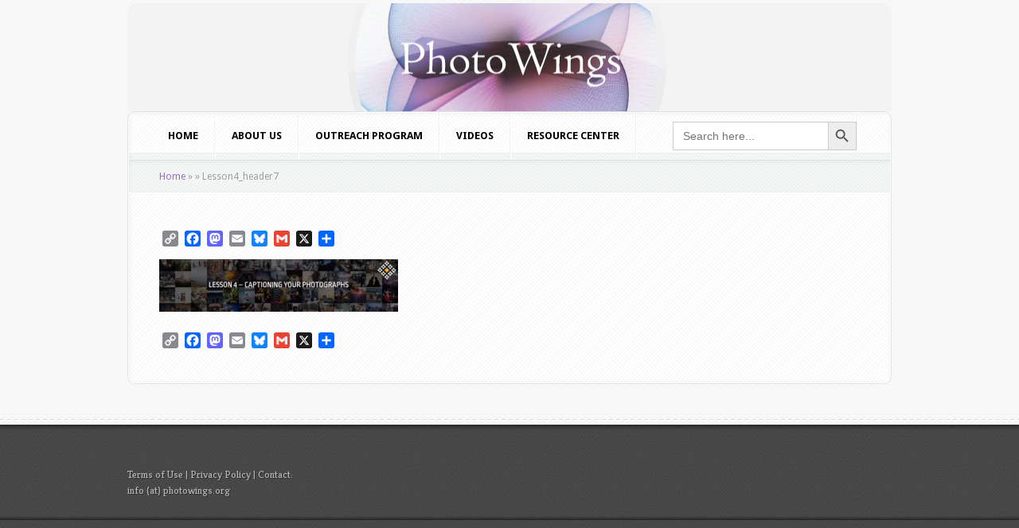

--- FILE ---
content_type: text/html; charset=UTF-8
request_url: https://photowings.org/everyday-projects-curriculum-lesson-4/lesson4_header7/
body_size: 13491
content:
<!DOCTYPE html PUBLIC "-//W3C//DTD XHTML 1.0 Transitional//EN" "http://www.w3.org/TR/xhtml1/DTD/xhtml1-transitional.dtd">
<!--[if IE 6]>
<html xmlns="http://www.w3.org/1999/xhtml" id="ie6" lang="en-US">
<![endif]-->
<!--[if IE 7]>
<html xmlns="http://www.w3.org/1999/xhtml" id="ie7" lang="en-US">
<![endif]-->
<!--[if IE 8]>
<html xmlns="http://www.w3.org/1999/xhtml" id="ie8" lang="en-US">
<![endif]-->
<!--[if !(IE 6) | !(IE 7) | !(IE 8)  ]><!-->
<html xmlns="http://www.w3.org/1999/xhtml" lang="en-US">
<!--<![endif]-->
<head profile="http://gmpg.org/xfn/11">
<meta http-equiv="Content-Type" content="text/html; charset=UTF-8" />

<link rel="stylesheet" href="https://photowings.org/wordpress/wordpress/wp-content/themes/Aggregate/style.css" type="text/css" media="screen" />
<link rel="stylesheet" href="https://photowings.org/wordpress/wordpress/wp-content/themes/Aggregate/css/colorpicker.css" type="text/css" media="screen" />

<link href='https://fonts.googleapis.com/css?family=Droid+Sans:regular,bold' rel='stylesheet' type='text/css' /><link href='https://fonts.googleapis.com/css?family=Kreon:light,regular' rel='stylesheet' type='text/css' /><meta http-equiv="X-UA-Compatible" content="IE=edge">
<link rel="pingback" href="https://photowings.org/wordpress/wordpress/xmlrpc.php" />

<!--[if lt IE 7]>
	<link rel="stylesheet" type="text/css" href="https://photowings.org/wordpress/wordpress/wp-content/themes/Aggregate/css/ie6style.css" />
	<script type="text/javascript" src="https://photowings.org/wordpress/wordpress/wp-content/themes/Aggregate/js/DD_belatedPNG_0.0.8a-min.js"></script>
	<script type="text/javascript">DD_belatedPNG.fix('img#logo, span.overlay, a.zoom-icon, a.more-icon, #menu, #menu-right, #menu-content, ul#top-menu ul, #menu-bar, .footer-widget ul li, span.post-overlay, #content-area, .avatar-overlay, .comment-arrow, .testimonials-item-bottom, #quote, #bottom-shadow, #quote .container');</script>
<![endif]-->
<!--[if IE 7]>
	<link rel="stylesheet" type="text/css" href="https://photowings.org/wordpress/wordpress/wp-content/themes/Aggregate/css/ie7style.css" />
<![endif]-->
<!--[if IE 8]>
	<link rel="stylesheet" type="text/css" href="https://photowings.org/wordpress/wordpress/wp-content/themes/Aggregate/css/ie8style.css" />
<![endif]-->

<script type="text/javascript">
	document.documentElement.className = 'js';
</script>

<script>var et_site_url='https://photowings.org/wordpress/wordpress';var et_post_id='7403';function et_core_page_resource_fallback(a,b){"undefined"===typeof b&&(b=a.sheet.cssRules&&0===a.sheet.cssRules.length);b&&(a.onerror=null,a.onload=null,a.href?a.href=et_site_url+"/?et_core_page_resource="+a.id+et_post_id:a.src&&(a.src=et_site_url+"/?et_core_page_resource="+a.id+et_post_id))}
</script><meta name='robots' content='index, follow, max-image-preview:large, max-snippet:-1, max-video-preview:-1' />

	<!-- This site is optimized with the Yoast SEO plugin v26.6 - https://yoast.com/wordpress/plugins/seo/ -->
	<title>Lesson4_header7 - PhotoWings</title>
	<link rel="canonical" href="https://photowings.org/everyday-projects-curriculum-lesson-4/lesson4_header7/" />
	<meta property="og:locale" content="en_US" />
	<meta property="og:type" content="article" />
	<meta property="og:title" content="Lesson4_header7 - PhotoWings" />
	<meta property="og:url" content="https://photowings.org/everyday-projects-curriculum-lesson-4/lesson4_header7/" />
	<meta property="og:site_name" content="PhotoWings" />
	<meta property="og:image" content="https://photowings.org/everyday-projects-curriculum-lesson-4/lesson4_header7" />
	<meta property="og:image:width" content="2500" />
	<meta property="og:image:height" content="547" />
	<meta property="og:image:type" content="image/jpeg" />
	<meta name="twitter:card" content="summary_large_image" />
	<script type="application/ld+json" class="yoast-schema-graph">{"@context":"https://schema.org","@graph":[{"@type":"WebPage","@id":"https://photowings.org/everyday-projects-curriculum-lesson-4/lesson4_header7/","url":"https://photowings.org/everyday-projects-curriculum-lesson-4/lesson4_header7/","name":"Lesson4_header7 - PhotoWings","isPartOf":{"@id":"https://photowings.org/#website"},"primaryImageOfPage":{"@id":"https://photowings.org/everyday-projects-curriculum-lesson-4/lesson4_header7/#primaryimage"},"image":{"@id":"https://photowings.org/everyday-projects-curriculum-lesson-4/lesson4_header7/#primaryimage"},"thumbnailUrl":"https://photowings.org/wordpress/wordpress/wp-content/uploads/2022/08/Lesson4_header7.jpg","datePublished":"2022-08-17T00:45:41+00:00","breadcrumb":{"@id":"https://photowings.org/everyday-projects-curriculum-lesson-4/lesson4_header7/#breadcrumb"},"inLanguage":"en-US","potentialAction":[{"@type":"ReadAction","target":["https://photowings.org/everyday-projects-curriculum-lesson-4/lesson4_header7/"]}]},{"@type":"ImageObject","inLanguage":"en-US","@id":"https://photowings.org/everyday-projects-curriculum-lesson-4/lesson4_header7/#primaryimage","url":"https://photowings.org/wordpress/wordpress/wp-content/uploads/2022/08/Lesson4_header7.jpg","contentUrl":"https://photowings.org/wordpress/wordpress/wp-content/uploads/2022/08/Lesson4_header7.jpg","width":2500,"height":547},{"@type":"BreadcrumbList","@id":"https://photowings.org/everyday-projects-curriculum-lesson-4/lesson4_header7/#breadcrumb","itemListElement":[{"@type":"ListItem","position":1,"name":"Home","item":"https://photowings.org/"},{"@type":"ListItem","position":2,"name":"Everyday Projects Curriculum Lesson 4","item":"https://photowings.org/everyday-projects-curriculum-lesson-4/"},{"@type":"ListItem","position":3,"name":"Lesson4_header7"}]},{"@type":"WebSite","@id":"https://photowings.org/#website","url":"https://photowings.org/","name":"PhotoWings","description":"Ideas around images","potentialAction":[{"@type":"SearchAction","target":{"@type":"EntryPoint","urlTemplate":"https://photowings.org/?s={search_term_string}"},"query-input":{"@type":"PropertyValueSpecification","valueRequired":true,"valueName":"search_term_string"}}],"inLanguage":"en-US"}]}</script>
	<!-- / Yoast SEO plugin. -->


<link rel='dns-prefetch' href='//static.addtoany.com' />
<link rel="alternate" type="application/rss+xml" title="PhotoWings &raquo; Feed" href="https://photowings.org/feed/" />
<link rel="alternate" type="application/rss+xml" title="PhotoWings &raquo; Comments Feed" href="https://photowings.org/comments/feed/" />
<link rel="alternate" title="oEmbed (JSON)" type="application/json+oembed" href="https://photowings.org/wp-json/oembed/1.0/embed?url=https%3A%2F%2Fphotowings.org%2Feveryday-projects-curriculum-lesson-4%2Flesson4_header7%2F" />
<link rel="alternate" title="oEmbed (XML)" type="text/xml+oembed" href="https://photowings.org/wp-json/oembed/1.0/embed?url=https%3A%2F%2Fphotowings.org%2Feveryday-projects-curriculum-lesson-4%2Flesson4_header7%2F&#038;format=xml" />
		<link rel="stylesheet" href="https://photowings.org/wordpress/wordpress/wp-content/themes/Aggregate/style-Black.css" type="text/css" media="screen" />
	<meta content="Aggregate v.3.6.13" name="generator"/>
	<style type="text/css">
		body { color: #000000; }
		#content-area a { color: #8f6cc4; }
		ul.nav li a { color: #000000 !important; }
		ul.nav > li.current_page_item > a, ul#top-menu > li:hover > a, ul.nav > li.current-cat > a { color: #; }
		h1, h2, h3, h4, h5, h6, h1 a, h2 a, h3 a, h4 a, h5 a, h6 a { color: #000000; }

		#sidebar a { color:#; }
		.footer-widget { color:# }
		#footer a, ul#bottom-menu li a { color:# }
	</style>

<style id='wp-img-auto-sizes-contain-inline-css' type='text/css'>
img:is([sizes=auto i],[sizes^="auto," i]){contain-intrinsic-size:3000px 1500px}
/*# sourceURL=wp-img-auto-sizes-contain-inline-css */
</style>
<link rel='stylesheet' id='sbi_styles-css' href='https://photowings.org/wordpress/wordpress/wp-content/plugins/instagram-feed-pro/css/sbi-styles.min.css?ver=5f19f39da9cb15154ca62d4352630b4d.0' type='text/css' media='all' />
<style id='wp-emoji-styles-inline-css' type='text/css'>

	img.wp-smiley, img.emoji {
		display: inline !important;
		border: none !important;
		box-shadow: none !important;
		height: 1em !important;
		width: 1em !important;
		margin: 0 0.07em !important;
		vertical-align: -0.1em !important;
		background: none !important;
		padding: 0 !important;
	}
/*# sourceURL=wp-emoji-styles-inline-css */
</style>
<style id='wp-block-library-inline-css' type='text/css'>
:root{--wp-block-synced-color:#7a00df;--wp-block-synced-color--rgb:122,0,223;--wp-bound-block-color:var(--wp-block-synced-color);--wp-editor-canvas-background:#ddd;--wp-admin-theme-color:#007cba;--wp-admin-theme-color--rgb:0,124,186;--wp-admin-theme-color-darker-10:#006ba1;--wp-admin-theme-color-darker-10--rgb:0,107,160.5;--wp-admin-theme-color-darker-20:#005a87;--wp-admin-theme-color-darker-20--rgb:0,90,135;--wp-admin-border-width-focus:2px}@media (min-resolution:192dpi){:root{--wp-admin-border-width-focus:1.5px}}.wp-element-button{cursor:pointer}:root .has-very-light-gray-background-color{background-color:#eee}:root .has-very-dark-gray-background-color{background-color:#313131}:root .has-very-light-gray-color{color:#eee}:root .has-very-dark-gray-color{color:#313131}:root .has-vivid-green-cyan-to-vivid-cyan-blue-gradient-background{background:linear-gradient(135deg,#00d084,#0693e3)}:root .has-purple-crush-gradient-background{background:linear-gradient(135deg,#34e2e4,#4721fb 50%,#ab1dfe)}:root .has-hazy-dawn-gradient-background{background:linear-gradient(135deg,#faaca8,#dad0ec)}:root .has-subdued-olive-gradient-background{background:linear-gradient(135deg,#fafae1,#67a671)}:root .has-atomic-cream-gradient-background{background:linear-gradient(135deg,#fdd79a,#004a59)}:root .has-nightshade-gradient-background{background:linear-gradient(135deg,#330968,#31cdcf)}:root .has-midnight-gradient-background{background:linear-gradient(135deg,#020381,#2874fc)}:root{--wp--preset--font-size--normal:16px;--wp--preset--font-size--huge:42px}.has-regular-font-size{font-size:1em}.has-larger-font-size{font-size:2.625em}.has-normal-font-size{font-size:var(--wp--preset--font-size--normal)}.has-huge-font-size{font-size:var(--wp--preset--font-size--huge)}.has-text-align-center{text-align:center}.has-text-align-left{text-align:left}.has-text-align-right{text-align:right}.has-fit-text{white-space:nowrap!important}#end-resizable-editor-section{display:none}.aligncenter{clear:both}.items-justified-left{justify-content:flex-start}.items-justified-center{justify-content:center}.items-justified-right{justify-content:flex-end}.items-justified-space-between{justify-content:space-between}.screen-reader-text{border:0;clip-path:inset(50%);height:1px;margin:-1px;overflow:hidden;padding:0;position:absolute;width:1px;word-wrap:normal!important}.screen-reader-text:focus{background-color:#ddd;clip-path:none;color:#444;display:block;font-size:1em;height:auto;left:5px;line-height:normal;padding:15px 23px 14px;text-decoration:none;top:5px;width:auto;z-index:100000}html :where(.has-border-color){border-style:solid}html :where([style*=border-top-color]){border-top-style:solid}html :where([style*=border-right-color]){border-right-style:solid}html :where([style*=border-bottom-color]){border-bottom-style:solid}html :where([style*=border-left-color]){border-left-style:solid}html :where([style*=border-width]){border-style:solid}html :where([style*=border-top-width]){border-top-style:solid}html :where([style*=border-right-width]){border-right-style:solid}html :where([style*=border-bottom-width]){border-bottom-style:solid}html :where([style*=border-left-width]){border-left-style:solid}html :where(img[class*=wp-image-]){height:auto;max-width:100%}:where(figure){margin:0 0 1em}html :where(.is-position-sticky){--wp-admin--admin-bar--position-offset:var(--wp-admin--admin-bar--height,0px)}@media screen and (max-width:600px){html :where(.is-position-sticky){--wp-admin--admin-bar--position-offset:0px}}

/*# sourceURL=wp-block-library-inline-css */
</style><style id='global-styles-inline-css' type='text/css'>
:root{--wp--preset--aspect-ratio--square: 1;--wp--preset--aspect-ratio--4-3: 4/3;--wp--preset--aspect-ratio--3-4: 3/4;--wp--preset--aspect-ratio--3-2: 3/2;--wp--preset--aspect-ratio--2-3: 2/3;--wp--preset--aspect-ratio--16-9: 16/9;--wp--preset--aspect-ratio--9-16: 9/16;--wp--preset--color--black: #000000;--wp--preset--color--cyan-bluish-gray: #abb8c3;--wp--preset--color--white: #ffffff;--wp--preset--color--pale-pink: #f78da7;--wp--preset--color--vivid-red: #cf2e2e;--wp--preset--color--luminous-vivid-orange: #ff6900;--wp--preset--color--luminous-vivid-amber: #fcb900;--wp--preset--color--light-green-cyan: #7bdcb5;--wp--preset--color--vivid-green-cyan: #00d084;--wp--preset--color--pale-cyan-blue: #8ed1fc;--wp--preset--color--vivid-cyan-blue: #0693e3;--wp--preset--color--vivid-purple: #9b51e0;--wp--preset--gradient--vivid-cyan-blue-to-vivid-purple: linear-gradient(135deg,rgb(6,147,227) 0%,rgb(155,81,224) 100%);--wp--preset--gradient--light-green-cyan-to-vivid-green-cyan: linear-gradient(135deg,rgb(122,220,180) 0%,rgb(0,208,130) 100%);--wp--preset--gradient--luminous-vivid-amber-to-luminous-vivid-orange: linear-gradient(135deg,rgb(252,185,0) 0%,rgb(255,105,0) 100%);--wp--preset--gradient--luminous-vivid-orange-to-vivid-red: linear-gradient(135deg,rgb(255,105,0) 0%,rgb(207,46,46) 100%);--wp--preset--gradient--very-light-gray-to-cyan-bluish-gray: linear-gradient(135deg,rgb(238,238,238) 0%,rgb(169,184,195) 100%);--wp--preset--gradient--cool-to-warm-spectrum: linear-gradient(135deg,rgb(74,234,220) 0%,rgb(151,120,209) 20%,rgb(207,42,186) 40%,rgb(238,44,130) 60%,rgb(251,105,98) 80%,rgb(254,248,76) 100%);--wp--preset--gradient--blush-light-purple: linear-gradient(135deg,rgb(255,206,236) 0%,rgb(152,150,240) 100%);--wp--preset--gradient--blush-bordeaux: linear-gradient(135deg,rgb(254,205,165) 0%,rgb(254,45,45) 50%,rgb(107,0,62) 100%);--wp--preset--gradient--luminous-dusk: linear-gradient(135deg,rgb(255,203,112) 0%,rgb(199,81,192) 50%,rgb(65,88,208) 100%);--wp--preset--gradient--pale-ocean: linear-gradient(135deg,rgb(255,245,203) 0%,rgb(182,227,212) 50%,rgb(51,167,181) 100%);--wp--preset--gradient--electric-grass: linear-gradient(135deg,rgb(202,248,128) 0%,rgb(113,206,126) 100%);--wp--preset--gradient--midnight: linear-gradient(135deg,rgb(2,3,129) 0%,rgb(40,116,252) 100%);--wp--preset--font-size--small: 13px;--wp--preset--font-size--medium: 20px;--wp--preset--font-size--large: 36px;--wp--preset--font-size--x-large: 42px;--wp--preset--spacing--20: 0.44rem;--wp--preset--spacing--30: 0.67rem;--wp--preset--spacing--40: 1rem;--wp--preset--spacing--50: 1.5rem;--wp--preset--spacing--60: 2.25rem;--wp--preset--spacing--70: 3.38rem;--wp--preset--spacing--80: 5.06rem;--wp--preset--shadow--natural: 6px 6px 9px rgba(0, 0, 0, 0.2);--wp--preset--shadow--deep: 12px 12px 50px rgba(0, 0, 0, 0.4);--wp--preset--shadow--sharp: 6px 6px 0px rgba(0, 0, 0, 0.2);--wp--preset--shadow--outlined: 6px 6px 0px -3px rgb(255, 255, 255), 6px 6px rgb(0, 0, 0);--wp--preset--shadow--crisp: 6px 6px 0px rgb(0, 0, 0);}:where(.is-layout-flex){gap: 0.5em;}:where(.is-layout-grid){gap: 0.5em;}body .is-layout-flex{display: flex;}.is-layout-flex{flex-wrap: wrap;align-items: center;}.is-layout-flex > :is(*, div){margin: 0;}body .is-layout-grid{display: grid;}.is-layout-grid > :is(*, div){margin: 0;}:where(.wp-block-columns.is-layout-flex){gap: 2em;}:where(.wp-block-columns.is-layout-grid){gap: 2em;}:where(.wp-block-post-template.is-layout-flex){gap: 1.25em;}:where(.wp-block-post-template.is-layout-grid){gap: 1.25em;}.has-black-color{color: var(--wp--preset--color--black) !important;}.has-cyan-bluish-gray-color{color: var(--wp--preset--color--cyan-bluish-gray) !important;}.has-white-color{color: var(--wp--preset--color--white) !important;}.has-pale-pink-color{color: var(--wp--preset--color--pale-pink) !important;}.has-vivid-red-color{color: var(--wp--preset--color--vivid-red) !important;}.has-luminous-vivid-orange-color{color: var(--wp--preset--color--luminous-vivid-orange) !important;}.has-luminous-vivid-amber-color{color: var(--wp--preset--color--luminous-vivid-amber) !important;}.has-light-green-cyan-color{color: var(--wp--preset--color--light-green-cyan) !important;}.has-vivid-green-cyan-color{color: var(--wp--preset--color--vivid-green-cyan) !important;}.has-pale-cyan-blue-color{color: var(--wp--preset--color--pale-cyan-blue) !important;}.has-vivid-cyan-blue-color{color: var(--wp--preset--color--vivid-cyan-blue) !important;}.has-vivid-purple-color{color: var(--wp--preset--color--vivid-purple) !important;}.has-black-background-color{background-color: var(--wp--preset--color--black) !important;}.has-cyan-bluish-gray-background-color{background-color: var(--wp--preset--color--cyan-bluish-gray) !important;}.has-white-background-color{background-color: var(--wp--preset--color--white) !important;}.has-pale-pink-background-color{background-color: var(--wp--preset--color--pale-pink) !important;}.has-vivid-red-background-color{background-color: var(--wp--preset--color--vivid-red) !important;}.has-luminous-vivid-orange-background-color{background-color: var(--wp--preset--color--luminous-vivid-orange) !important;}.has-luminous-vivid-amber-background-color{background-color: var(--wp--preset--color--luminous-vivid-amber) !important;}.has-light-green-cyan-background-color{background-color: var(--wp--preset--color--light-green-cyan) !important;}.has-vivid-green-cyan-background-color{background-color: var(--wp--preset--color--vivid-green-cyan) !important;}.has-pale-cyan-blue-background-color{background-color: var(--wp--preset--color--pale-cyan-blue) !important;}.has-vivid-cyan-blue-background-color{background-color: var(--wp--preset--color--vivid-cyan-blue) !important;}.has-vivid-purple-background-color{background-color: var(--wp--preset--color--vivid-purple) !important;}.has-black-border-color{border-color: var(--wp--preset--color--black) !important;}.has-cyan-bluish-gray-border-color{border-color: var(--wp--preset--color--cyan-bluish-gray) !important;}.has-white-border-color{border-color: var(--wp--preset--color--white) !important;}.has-pale-pink-border-color{border-color: var(--wp--preset--color--pale-pink) !important;}.has-vivid-red-border-color{border-color: var(--wp--preset--color--vivid-red) !important;}.has-luminous-vivid-orange-border-color{border-color: var(--wp--preset--color--luminous-vivid-orange) !important;}.has-luminous-vivid-amber-border-color{border-color: var(--wp--preset--color--luminous-vivid-amber) !important;}.has-light-green-cyan-border-color{border-color: var(--wp--preset--color--light-green-cyan) !important;}.has-vivid-green-cyan-border-color{border-color: var(--wp--preset--color--vivid-green-cyan) !important;}.has-pale-cyan-blue-border-color{border-color: var(--wp--preset--color--pale-cyan-blue) !important;}.has-vivid-cyan-blue-border-color{border-color: var(--wp--preset--color--vivid-cyan-blue) !important;}.has-vivid-purple-border-color{border-color: var(--wp--preset--color--vivid-purple) !important;}.has-vivid-cyan-blue-to-vivid-purple-gradient-background{background: var(--wp--preset--gradient--vivid-cyan-blue-to-vivid-purple) !important;}.has-light-green-cyan-to-vivid-green-cyan-gradient-background{background: var(--wp--preset--gradient--light-green-cyan-to-vivid-green-cyan) !important;}.has-luminous-vivid-amber-to-luminous-vivid-orange-gradient-background{background: var(--wp--preset--gradient--luminous-vivid-amber-to-luminous-vivid-orange) !important;}.has-luminous-vivid-orange-to-vivid-red-gradient-background{background: var(--wp--preset--gradient--luminous-vivid-orange-to-vivid-red) !important;}.has-very-light-gray-to-cyan-bluish-gray-gradient-background{background: var(--wp--preset--gradient--very-light-gray-to-cyan-bluish-gray) !important;}.has-cool-to-warm-spectrum-gradient-background{background: var(--wp--preset--gradient--cool-to-warm-spectrum) !important;}.has-blush-light-purple-gradient-background{background: var(--wp--preset--gradient--blush-light-purple) !important;}.has-blush-bordeaux-gradient-background{background: var(--wp--preset--gradient--blush-bordeaux) !important;}.has-luminous-dusk-gradient-background{background: var(--wp--preset--gradient--luminous-dusk) !important;}.has-pale-ocean-gradient-background{background: var(--wp--preset--gradient--pale-ocean) !important;}.has-electric-grass-gradient-background{background: var(--wp--preset--gradient--electric-grass) !important;}.has-midnight-gradient-background{background: var(--wp--preset--gradient--midnight) !important;}.has-small-font-size{font-size: var(--wp--preset--font-size--small) !important;}.has-medium-font-size{font-size: var(--wp--preset--font-size--medium) !important;}.has-large-font-size{font-size: var(--wp--preset--font-size--large) !important;}.has-x-large-font-size{font-size: var(--wp--preset--font-size--x-large) !important;}
/*# sourceURL=global-styles-inline-css */
</style>

<style id='classic-theme-styles-inline-css' type='text/css'>
/*! This file is auto-generated */
.wp-block-button__link{color:#fff;background-color:#32373c;border-radius:9999px;box-shadow:none;text-decoration:none;padding:calc(.667em + 2px) calc(1.333em + 2px);font-size:1.125em}.wp-block-file__button{background:#32373c;color:#fff;text-decoration:none}
/*# sourceURL=/wp-includes/css/classic-themes.min.css */
</style>
<link rel='stylesheet' id='cff-css' href='https://photowings.org/wordpress/wordpress/wp-content/plugins/custom-facebook-feed-pro/assets/css/cff-style.min.css?ver=4.7.4' type='text/css' media='all' />
<link rel='stylesheet' id='ivory-search-styles-css' href='https://photowings.org/wordpress/wordpress/wp-content/plugins/add-search-to-menu-premium/public/css/ivory-search.min.css?ver=5.5.13' type='text/css' media='all' />
<link rel='stylesheet' id='taxopress-frontend-css-css' href='https://photowings.org/wordpress/wordpress/wp-content/plugins/simple-tags/assets/frontend/css/frontend.css?ver=3.42.0' type='text/css' media='all' />
<link rel='stylesheet' id='et_lb_modules-css' href='https://photowings.org/wordpress/wordpress/wp-content/plugins/elegantbuilder/style.css?ver=2.4' type='text/css' media='all' />
<link rel='stylesheet' id='et-shortcodes-css-css' href='https://photowings.org/wordpress/wordpress/wp-content/themes/Aggregate/epanel/shortcodes/css/shortcodes-legacy.css?ver=3.6.13' type='text/css' media='all' />
<link rel='stylesheet' id='et-shortcodes-responsive-css-css' href='https://photowings.org/wordpress/wordpress/wp-content/themes/Aggregate/epanel/shortcodes/css/shortcodes_responsive.css?ver=3.6.13' type='text/css' media='all' />
<link rel='stylesheet' id='addtoany-css' href='https://photowings.org/wordpress/wordpress/wp-content/plugins/add-to-any/addtoany.min.css?ver=1.16' type='text/css' media='all' />
<link rel='stylesheet' id='magnific_popup-css' href='https://photowings.org/wordpress/wordpress/wp-content/themes/Aggregate/includes/page_templates/js/magnific_popup/magnific_popup.css?ver=1.3.4' type='text/css' media='screen' />
<link rel='stylesheet' id='et_page_templates-css' href='https://photowings.org/wordpress/wordpress/wp-content/themes/Aggregate/includes/page_templates/page_templates.css?ver=1.8' type='text/css' media='screen' />
<script type="text/javascript" src="https://photowings.org/wordpress/wordpress/wp-includes/js/jquery/jquery.min.js?ver=3.7.1" id="jquery-core-js"></script>
<script type="text/javascript" src="https://photowings.org/wordpress/wordpress/wp-includes/js/jquery/jquery-migrate.min.js?ver=3.4.1" id="jquery-migrate-js"></script>
<script type="text/javascript" id="addtoany-core-js-before">
/* <![CDATA[ */
window.a2a_config=window.a2a_config||{};a2a_config.callbacks=[];a2a_config.overlays=[];a2a_config.templates={};

//# sourceURL=addtoany-core-js-before
/* ]]> */
</script>
<script type="text/javascript" defer src="https://static.addtoany.com/menu/page.js" id="addtoany-core-js"></script>
<script type="text/javascript" defer src="https://photowings.org/wordpress/wordpress/wp-content/plugins/add-to-any/addtoany.min.js?ver=1.1" id="addtoany-jquery-js"></script>
<script type="text/javascript" src="https://photowings.org/wordpress/wordpress/wp-content/themes/Aggregate/js/jquery.cycle.all.min.js?ver=1.0" id="cycle-js"></script>
<script type="text/javascript" src="https://photowings.org/wordpress/wordpress/wp-content/plugins/simple-tags/assets/frontend/js/frontend.js?ver=3.42.0" id="taxopress-frontend-js-js"></script>
<link rel="https://api.w.org/" href="https://photowings.org/wp-json/" /><link rel="alternate" title="JSON" type="application/json" href="https://photowings.org/wp-json/wp/v2/media/7403" /><link rel="EditURI" type="application/rsd+xml" title="RSD" href="https://photowings.org/wordpress/wordpress/xmlrpc.php?rsd" />
<!-- Custom Facebook Feed JS vars -->
<script type="text/javascript">
var cffsiteurl = "https://photowings.org/wordpress/wordpress/wp-content/plugins";
var cffajaxurl = "https://photowings.org/wordpress/wordpress/wp-admin/admin-ajax.php";


var cfflinkhashtags = "false";
</script>
<!-- used in scripts --><meta name="et_featured_auto_speed" content="7000" /><meta name="et_disable_toptier" content="0" /><meta name="et_featured_slider_pause" content="1" /><meta name="et_featured_slider_auto" content="1" /><meta name="et_theme_folder" content="https://photowings.org/wordpress/wordpress/wp-content/themes/Aggregate" /><style type="text/css">#content-area { background-color: #ffffff; }#top-header { border-color: #ffffff; }#content-area { border-color: #ffffff; }</style><link id='pt_sans' href='https://fonts.googleapis.com/css?family=PT+Sans' rel='stylesheet' type='text/css' /><style type='text/css'>h1,h2,h3,h4,h5,h6 { font-family: 'PT Sans', Arial, sans-serif !important;  }</style><style type='text/css'>h1,h2,h3,h4,h5,h6, h2 a, h3 a, h4 a, h5 a, h6 a { color: #000000;  }
		h2.featured-title a { color: #fff !important; }
		.main-title { color: #48423F !important; }
		</style><link id='droid_sans' href='https://fonts.googleapis.com/css?family=Droid+Sans' rel='stylesheet' type='text/css' /><style type='text/css'>body { font-family: 'Droid Sans', Arial, sans-serif !important;  }</style><style type='text/css'>body {  }</style><link rel="preload" href="https://photowings.org/wordpress/wordpress/wp-content/themes/Aggregate/core/admin/fonts/modules.ttf" as="font" crossorigin="anonymous"><style type="text/css">a.st_tag, a.internal_tag, .st_tag, .internal_tag { text-decoration: underline !important; }</style><style type="text/css" id="custom-background-css">
body.custom-background { background-color: #efefef; }
</style>
	<script>
  (function(i,s,o,g,r,a,m){i['GoogleAnalyticsObject']=r;i[r]=i[r]||function(){
  (i[r].q=i[r].q||[]).push(arguments)},i[r].l=1*new Date();a=s.createElement(o),
  m=s.getElementsByTagName(o)[0];a.async=1;a.src=g;m.parentNode.insertBefore(a,m)
  })(window,document,'script','//www.google-analytics.com/analytics.js','ga');

  ga('create', 'UA-40621670-1', 'photowings.org');
  ga('send', 'pageview');

</script>

<script type="text/javascript">

(function($){
$(document).ready(function() {
$('#second-menu').each(function(i, v) {
$('li#search-form',this).insertAfter('li.page-item-28824',this);
});
});
})(jQuery);
</script>

<script>

jQuery( document ).ready(function() {

jQuery('input#searchinput').val('');

jQuery('input#searchinput').attr('placeholder','search this site...')

}); 

</script><link rel="icon" href="https://photowings.org/wordpress/wordpress/wp-content/uploads/2025/11/cropped-favicon-32x32.png" sizes="32x32" />
<link rel="icon" href="https://photowings.org/wordpress/wordpress/wp-content/uploads/2025/11/cropped-favicon-192x192.png" sizes="192x192" />
<link rel="apple-touch-icon" href="https://photowings.org/wordpress/wordpress/wp-content/uploads/2025/11/cropped-favicon-180x180.png" />
<meta name="msapplication-TileImage" content="https://photowings.org/wordpress/wordpress/wp-content/uploads/2025/11/cropped-favicon-270x270.png" />
	<style type="text/css">
		#et_pt_portfolio_gallery { margin-left: -41px; margin-right: -51px; }
		.et_pt_portfolio_item { margin-left: 35px; }
		.et_portfolio_small { margin-left: -40px !important; }
		.et_portfolio_small .et_pt_portfolio_item { margin-left: 32px !important; }
		.et_portfolio_large { margin-left: -26px !important; }
		.et_portfolio_large .et_pt_portfolio_item { margin-left: 11px !important; }
	</style>
<link rel="stylesheet" id="et-customizer-global-cached-inline-styles" href="https://photowings.org/wordpress/wordpress/wp-content/et-cache/global/et-customizer-global-1767743488965.min.css" onerror="et_core_page_resource_fallback(this, true)" onload="et_core_page_resource_fallback(this)" />			<style type="text/css" media="screen">
			/* Ivory search custom CSS code */
			.is-menu.default form {
    padding-top: 12px !important;
  padding-left: 45px !important;
}			</style>
		
</head>
<body data-rsssl=1 class="attachment wp-singular attachment-template-default single single-attachment postid-7403 attachmentid-7403 attachment-jpeg custom-background wp-theme-Aggregate Aggregate et_includes_sidebar">
		<div id="top-header">
		<div id="top-shadow"></div>
		<div id="bottom-shadow"></div>
		<div class="container clearfix">
										<ul id="top-menu" class="nav">
											<li ><a href="https://photowings.org/">Home</a></li>
					
					<li class="page_item page-item-4479 page_item_has_children"><a href="https://photowings.org/videos/">Videos</a></li>
<li class="page_item page-item-6330"><a href="https://photowings.org/united-photo-industries-photowings-teacher-resources/">United Photo Industries + PhotoWings Teacher Resources</a></li>
<li class="page_item page-item-1809"><a href="https://photowings.org/steve-mccurry-biography/">Steve McCurry – Profile</a></li>
<li class="page_item page-item-663"><a href="https://photowings.org/non-photographic/">Resource Center: Non-Photographic Diversions</a></li>
<li class="page_item page-item-4476"><a href="https://photowings.org/outreach/">Outreach Program</a></li>
<li class="page_item page-item-2424"><a href="https://photowings.org/natalie-fobes-biography/">Natalie Fobes – Profile</a></li>
<li class="page_item page-item-4781"><a href="https://photowings.org/nacho-corbella-video-page/">Nacho Corbella Video Page</a></li>
<li class="page_item page-item-4635"><a href="https://photowings.org/foundry-2011-buenos-aires/">Foundry 2011 &#8211; Buenos Aires</a></li>
						<li class="cat-item cat-item-6"><a href="https://photowings.org/category/learn/">LEARN</a>
</li>
	<li class="cat-item cat-item-5"><a href="https://photowings.org/category/see/">SEE</a>
</li>
	<li class="cat-item cat-item-7"><a href="https://photowings.org/category/network/">NETWORK</a>
</li>
	<li class="cat-item cat-item-8"><a href="https://photowings.org/category/reference/">REFERENCE</a>
</li>
	<li class="cat-item cat-item-9"><a href="https://photowings.org/category/nav-menu/">NAV MENU</a>
</li>
	<li class="cat-item cat-item-1240"><a href="https://photowings.org/category/organization/">Organization</a>
</li>
	<li class="cat-item cat-item-1307"><a href="https://photowings.org/category/legacy/">Legacy</a>
</li>
	<li class="cat-item cat-item-57"><a href="https://photowings.org/category/foundry-2/">FOUNDRY</a>
</li>
	<li class="cat-item cat-item-410"><a href="https://photowings.org/category/pwau/">PWAU</a>
</li>
	<li class="cat-item cat-item-409"><a href="https://photowings.org/category/outreach/">Outreach</a>
</li>
	<li class="cat-item cat-item-412"><a href="https://photowings.org/category/interviews/">Interviews</a>
</li>
				</ul> <!-- end ul#nav -->
			
			<div id="search-form">
				<form method="get" id="searchform" action="https://photowings.org//">
					<input type="text" value="search this site..." name="s" id="searchinput" />
					<input type="image" src="https://photowings.org/wordpress/wordpress/wp-content/themes/Aggregate/images/search_btn.png" id="searchsubmit" />
				</form>
			</div> <!-- end #search-form -->
		</div> <!-- end .container -->
	</div> <!-- end #top-header -->

	<div id="content-area">
		<div id="content-top-light">
			<div id="top-stitch"></div>
			<div class="container">
				<div id="logo-area">
					<a href="https://photowings.org/">
												<img src="https://photowings.org/wordpress/wordpress/wp-content/uploads/2012/10/pw-masthead.png" alt="PhotoWings" id="logo"/>
					</a>
					<p id="slogan">Ideas around images</p>
									</div> <!-- end #logo-area -->
				<div id="content">
					<div id="inner-border">
						<div id="content-shadow">
							<div id="content-top-shadow">
								<div id="content-bottom-shadow">
									<div id="second-menu" class="clearfix">
																				<ul id="secondary-menu" class="nav"><li id="menu-item-1337" class="menu-item menu-item-type-custom menu-item-object-custom menu-item-home menu-item-1337"><a href="https://photowings.org">HOME</a></li>
<li id="menu-item-638" class="menu-item menu-item-type-post_type menu-item-object-page menu-item-638"><a href="https://photowings.org/about-us/">About Us</a></li>
<li id="menu-item-4478" class="menu-item menu-item-type-post_type menu-item-object-page menu-item-4478"><a href="https://photowings.org/outreach/">Outreach Program</a></li>
<li id="menu-item-4648" class="menu-item menu-item-type-post_type menu-item-object-page menu-item-4648"><a href="https://photowings.org/videos/">Videos</a></li>
<li id="menu-item-734" class="menu-item menu-item-type-post_type menu-item-object-page menu-item-has-children menu-item-734"><a href="https://photowings.org/resource-center/">Resource Center</a>
<ul class="sub-menu">
	<li id="menu-item-6390" class="menu-item menu-item-type-post_type menu-item-object-page menu-item-6390"><a href="https://photowings.org/see/">SEE</a></li>
	<li id="menu-item-6391" class="menu-item menu-item-type-post_type menu-item-object-page menu-item-6391"><a href="https://photowings.org/learn/">LEARN</a></li>
	<li id="menu-item-6392" class="menu-item menu-item-type-post_type menu-item-object-page menu-item-6392"><a href="https://photowings.org/network/">NETWORK</a></li>
	<li id="menu-item-6393" class="menu-item menu-item-type-post_type menu-item-object-page menu-item-6393"><a href="https://photowings.org/reference/">REFERENCE</a></li>
</ul>
</li>
<li class=" astm-search-menu is-menu default menu-item"><form  class="is-search-form is-form-style is-form-style-3 is-form-id-7938 " action="https://photowings.org/" method="get" role="search" ><label for="is-search-input-7938"><span class="is-screen-reader-text">Search for:</span><input  type="search" id="is-search-input-7938" name="s" value="" class="is-search-input" placeholder="Search here..." autocomplete=off /></label><button type="submit" class="is-search-submit"><span class="is-screen-reader-text">Search Button</span><span class="is-search-icon"><svg focusable="false" aria-label="Search" xmlns="http://www.w3.org/2000/svg" viewBox="0 0 24 24" width="24px"><path d="M15.5 14h-.79l-.28-.27C15.41 12.59 16 11.11 16 9.5 16 5.91 13.09 3 9.5 3S3 5.91 3 9.5 5.91 16 9.5 16c1.61 0 3.09-.59 4.23-1.57l.27.28v.79l5 4.99L20.49 19l-4.99-5zm-6 0C7.01 14 5 11.99 5 9.5S7.01 5 9.5 5 14 7.01 14 9.5 11.99 14 9.5 14z"></path></svg></span></button><input type="hidden" name="id" value="7938" /></form><div class="search-close"></div></li></ul>									</div> <!-- end #second-menu -->

<div id="main-content" class="clearfix">
	<div id="left-area">
		<div id="breadcrumbs">
					<a href="https://photowings.org/">Home</a> <span class="raquo">&raquo;</span>

									<a href=""></a> <span class="raquo">&raquo;</span> Lesson4_header7					</div> <!-- end #breadcrumbs -->
<div id="entries">
	
			<div class="entry post clearfix">
			
			<h1 class="title">Lesson4_header7</h1>
			
			
			<div class="addtoany_share_save_container addtoany_content addtoany_content_top"><div class="a2a_kit a2a_kit_size_20 addtoany_list" data-a2a-url="https://photowings.org/everyday-projects-curriculum-lesson-4/lesson4_header7/" data-a2a-title="Lesson4_header7"><a class="a2a_button_copy_link" href="https://www.addtoany.com/add_to/copy_link?linkurl=https%3A%2F%2Fphotowings.org%2Feveryday-projects-curriculum-lesson-4%2Flesson4_header7%2F&amp;linkname=Lesson4_header7" title="Copy Link" rel="nofollow noopener" target="_blank"></a><a class="a2a_button_facebook" href="https://www.addtoany.com/add_to/facebook?linkurl=https%3A%2F%2Fphotowings.org%2Feveryday-projects-curriculum-lesson-4%2Flesson4_header7%2F&amp;linkname=Lesson4_header7" title="Facebook" rel="nofollow noopener" target="_blank"></a><a class="a2a_button_mastodon" href="https://www.addtoany.com/add_to/mastodon?linkurl=https%3A%2F%2Fphotowings.org%2Feveryday-projects-curriculum-lesson-4%2Flesson4_header7%2F&amp;linkname=Lesson4_header7" title="Mastodon" rel="nofollow noopener" target="_blank"></a><a class="a2a_button_email" href="https://www.addtoany.com/add_to/email?linkurl=https%3A%2F%2Fphotowings.org%2Feveryday-projects-curriculum-lesson-4%2Flesson4_header7%2F&amp;linkname=Lesson4_header7" title="Email" rel="nofollow noopener" target="_blank"></a><a class="a2a_button_bluesky" href="https://www.addtoany.com/add_to/bluesky?linkurl=https%3A%2F%2Fphotowings.org%2Feveryday-projects-curriculum-lesson-4%2Flesson4_header7%2F&amp;linkname=Lesson4_header7" title="Bluesky" rel="nofollow noopener" target="_blank"></a><a class="a2a_button_google_gmail" href="https://www.addtoany.com/add_to/google_gmail?linkurl=https%3A%2F%2Fphotowings.org%2Feveryday-projects-curriculum-lesson-4%2Flesson4_header7%2F&amp;linkname=Lesson4_header7" title="Gmail" rel="nofollow noopener" target="_blank"></a><a class="a2a_button_x" href="https://www.addtoany.com/add_to/x?linkurl=https%3A%2F%2Fphotowings.org%2Feveryday-projects-curriculum-lesson-4%2Flesson4_header7%2F&amp;linkname=Lesson4_header7" title="X" rel="nofollow noopener" target="_blank"></a><a class="a2a_dd addtoany_share_save addtoany_share" href="https://www.addtoany.com/share"></a></div></div><p class="attachment"><a href='https://photowings.org/wordpress/wordpress/wp-content/uploads/2022/08/Lesson4_header7.jpg'><img decoding="async" width="300" height="66" src="https://photowings.org/wordpress/wordpress/wp-content/uploads/2022/08/Lesson4_header7-300x66.jpg" class="attachment-medium size-medium" alt="" srcset="https://photowings.org/wordpress/wordpress/wp-content/uploads/2022/08/Lesson4_header7-300x66.jpg 300w, https://photowings.org/wordpress/wordpress/wp-content/uploads/2022/08/Lesson4_header7-1024x224.jpg 1024w, https://photowings.org/wordpress/wordpress/wp-content/uploads/2022/08/Lesson4_header7-768x168.jpg 768w, https://photowings.org/wordpress/wordpress/wp-content/uploads/2022/08/Lesson4_header7-1536x336.jpg 1536w, https://photowings.org/wordpress/wordpress/wp-content/uploads/2022/08/Lesson4_header7-2048x448.jpg 2048w" sizes="(max-width: 300px) 100vw, 300px" /></a></p>
<div class="addtoany_share_save_container addtoany_content addtoany_content_bottom"><div class="a2a_kit a2a_kit_size_20 addtoany_list" data-a2a-url="https://photowings.org/everyday-projects-curriculum-lesson-4/lesson4_header7/" data-a2a-title="Lesson4_header7"><a class="a2a_button_copy_link" href="https://www.addtoany.com/add_to/copy_link?linkurl=https%3A%2F%2Fphotowings.org%2Feveryday-projects-curriculum-lesson-4%2Flesson4_header7%2F&amp;linkname=Lesson4_header7" title="Copy Link" rel="nofollow noopener" target="_blank"></a><a class="a2a_button_facebook" href="https://www.addtoany.com/add_to/facebook?linkurl=https%3A%2F%2Fphotowings.org%2Feveryday-projects-curriculum-lesson-4%2Flesson4_header7%2F&amp;linkname=Lesson4_header7" title="Facebook" rel="nofollow noopener" target="_blank"></a><a class="a2a_button_mastodon" href="https://www.addtoany.com/add_to/mastodon?linkurl=https%3A%2F%2Fphotowings.org%2Feveryday-projects-curriculum-lesson-4%2Flesson4_header7%2F&amp;linkname=Lesson4_header7" title="Mastodon" rel="nofollow noopener" target="_blank"></a><a class="a2a_button_email" href="https://www.addtoany.com/add_to/email?linkurl=https%3A%2F%2Fphotowings.org%2Feveryday-projects-curriculum-lesson-4%2Flesson4_header7%2F&amp;linkname=Lesson4_header7" title="Email" rel="nofollow noopener" target="_blank"></a><a class="a2a_button_bluesky" href="https://www.addtoany.com/add_to/bluesky?linkurl=https%3A%2F%2Fphotowings.org%2Feveryday-projects-curriculum-lesson-4%2Flesson4_header7%2F&amp;linkname=Lesson4_header7" title="Bluesky" rel="nofollow noopener" target="_blank"></a><a class="a2a_button_google_gmail" href="https://www.addtoany.com/add_to/google_gmail?linkurl=https%3A%2F%2Fphotowings.org%2Feveryday-projects-curriculum-lesson-4%2Flesson4_header7%2F&amp;linkname=Lesson4_header7" title="Gmail" rel="nofollow noopener" target="_blank"></a><a class="a2a_button_x" href="https://www.addtoany.com/add_to/x?linkurl=https%3A%2F%2Fphotowings.org%2Feveryday-projects-curriculum-lesson-4%2Flesson4_header7%2F&amp;linkname=Lesson4_header7" title="X" rel="nofollow noopener" target="_blank"></a><a class="a2a_dd addtoany_share_save addtoany_share" href="https://www.addtoany.com/share"></a></div></div>								</div> <!-- end .entry -->

		
		
			
	</div> <!-- end #entries -->	</div> <!-- end #left-area -->

	<div id="sidebar">
	<h4 class="main-title widget-title">Legal</h4><div class="widget">			<div class="textwidget"><a href="https://photowings.org/wordpress/wordpress/?page_id=1318">Privacy Policy</a> / <a href="https://photowings.org/wordpress/wordpress/?page_id=1317">Terms of Use</a></div>
		</div> <!-- end .widget --></div> <!-- end #sidebar -->
										<div id="index-top-shadow"></div>									</div> <!-- end #main-content -->

																	</div> <!-- end #content-bottom-shadow -->
							</div> <!-- end #content-top-shadow -->
						</div> <!-- end #content-shadow -->
					</div> <!-- end #inner-border -->
				</div> <!-- end #content -->

				
			</div> <!-- end .container -->
		</div> <!-- end #content-top-light -->
		<div id="bottom-stitch"></div>
	</div> <!-- end #content-area -->

	<div id="footer">
		<div id="footer-top-shadow" class="clearfix">
			<div class="container">
				<div id="footer-widgets" class="clearfix">
					<div id="text-17" class="footer-widget widget_text"><h4 class="widgettitle"> </h4>			<div class="textwidget"><a href="https://photowings.org/terms-of-use/">Terms of Use</a> | <a href="https://photowings.org/privacy-policy/">Privacy Policy</a> | Contact: info (at) photowings.org</div>
		</div> <!-- end .footer-widget -->				</div> <!-- end #footer-widgets -->
				<p id="copyright">Designed by  <a href="http://www.elegantthemes.com" title="Premium WordPress Themes">Elegant Themes</a> | Powered by  <a href="http://www.wordpress.org">WordPress</a></p>
			</div> <!-- end .container -->
		</div> <!-- end #footer-top-shadow -->
		<div id="footer-bottom-shadow"></div>
		<div id="footer-bottom">
			<div class="container clearfix">
				<ul class="bottom-nav">				<li ><a href="https://photowings.org">Home</a></li>
			<li class="page_item page-item-4479 page_item_has_children"><a href="https://photowings.org/videos/">Videos</a></li>
<li class="page_item page-item-6330"><a href="https://photowings.org/united-photo-industries-photowings-teacher-resources/">United Photo Industries + PhotoWings Teacher Resources</a></li>
<li class="page_item page-item-1809"><a href="https://photowings.org/steve-mccurry-biography/">Steve McCurry – Profile</a></li>
<li class="page_item page-item-663"><a href="https://photowings.org/non-photographic/">Resource Center: Non-Photographic Diversions</a></li>
<li class="page_item page-item-4476"><a href="https://photowings.org/outreach/">Outreach Program</a></li>
<li class="page_item page-item-2424"><a href="https://photowings.org/natalie-fobes-biography/">Natalie Fobes – Profile</a></li>
<li class="page_item page-item-4781"><a href="https://photowings.org/nacho-corbella-video-page/">Nacho Corbella Video Page</a></li>
<li class="page_item page-item-4635"><a href="https://photowings.org/foundry-2011-buenos-aires/">Foundry 2011 &#8211; Buenos Aires</a></li>
</ul>			</div> <!-- end .container -->
		</div> <!-- end #footer-bottom -->
	</div> <!-- end #footer -->

	<script src="https://photowings.org/wordpress/wordpress/wp-content/themes/Aggregate/js/superfish.js" type="text/javascript"></script>
<script src="https://photowings.org/wordpress/wordpress/wp-content/themes/Aggregate/js/custom.js" type="text/javascript"></script>	<script type="speculationrules">
{"prefetch":[{"source":"document","where":{"and":[{"href_matches":"/*"},{"not":{"href_matches":["/wordpress/wordpress/wp-*.php","/wordpress/wordpress/wp-admin/*","/wordpress/wordpress/wp-content/uploads/*","/wordpress/wordpress/wp-content/*","/wordpress/wordpress/wp-content/plugins/*","/wordpress/wordpress/wp-content/themes/Aggregate/*","/*\\?(.+)"]}},{"not":{"selector_matches":"a[rel~=\"nofollow\"]"}},{"not":{"selector_matches":".no-prefetch, .no-prefetch a"}}]},"eagerness":"conservative"}]}
</script>
    <style type="text/css">
    .pw-int-auto-root {
        margin: 2em 0;
    }
    .pw-int-auto-wrapper {
        margin: 0;
    }
    .pw-int-auto-grid {
        display: grid;
        grid-template-columns: repeat(3, minmax(0, 1fr));
        gap: 1.5rem;
    }
    @media (max-width: 1100px) {
        .pw-int-auto-grid {
            grid-template-columns: repeat(2, minmax(0, 1fr));
        }
    }
    @media (max-width: 700px) {
        .pw-int-auto-grid {
            grid-template-columns: 1fr;
        }
    }
    .pw-int-auto-person {
        border: 1px solid #ddd;
        padding: 0.75em 0.9em;
        border-radius: 4px;
        background-color: #fafafa;
        display: flex;
        flex-direction: column;
    }
    .pw-int-auto-person-btn {
        width: 100%;
        text-align: left;
        padding: 0.35em 0;
        border: none;
        background: none;
        cursor: pointer;
        font-size: 0.95em;
        font-weight: 600;
        display: flex;
        align-items: center;
        justify-content: space-between;
    }
    .pw-int-auto-person-btn-label {
        display: inline-block;
    }
    .pw-int-auto-person-btn-chevron {
        font-size: 0.85em;
        margin-left: 0.5em;
        opacity: 0.7;
    }

    .pw-int-auto-loading,
    .pw-int-auto-error {
        font-size: 0.9em;
        margin-top: 0.5em;
    }

    /* Modal overlay for the mini portfolio */
    .pw-int-auto-modal {
        position: fixed;
        inset: 0;
        z-index: 9999;
        display: none;
        align-items: center;
        justify-content: center;
        background: rgba(0,0,0,0.75);
        padding: 2.5rem 1.5rem;
    }
    .pw-int-auto-modal-inner {
        background: #ffffff;
        max-width: 1200px;
        width: 100%;
        max-height: 90vh;
        border-radius: 6px;
        box-shadow: 0 12px 40px rgba(0,0,0,0.4);
        display: flex;
        flex-direction: column;
        overflow: hidden;
    }
    .pw-int-auto-modal-header {
        padding: 1.1rem 1.5rem;
        border-bottom: 1px solid #e0e0e0;
        display: flex;
        align-items: center;
        justify-content: space-between;
    }
    .pw-int-auto-modal-title {
        margin: 0;
        font-size: 1.1rem;
        font-weight: 600;
    }
    .pw-int-auto-modal-close {
        border: none;
        background: transparent;
        font-size: 1.4rem;
        line-height: 1;
        cursor: pointer;
        padding: 0.1rem 0.3rem;
        color: #444;
    }
    .pw-int-auto-modal-close:hover,
    .pw-int-auto-modal-close:focus {
        color: #000;
    }
    .pw-int-auto-modal-body {
        padding: 1.3rem 1.5rem 1.7rem;
        overflow-y: auto;
    }

    .pw-int-auto-modal-loading,
    .pw-int-auto-modal-message {
        font-size: 0.95rem;
    }

    .pw-int-auto-modal-grid {
        display: grid;
        grid-template-columns: repeat(2, minmax(0, 1fr));
        gap: 1.5rem;
    }
    @media (max-width: 900px) {
        .pw-int-auto-modal-grid {
            grid-template-columns: 1fr;
        }
    }

    .pw-int-auto-modal-video {
        background: #f8f8f8;
        border-radius: 4px;
        padding: 0.9rem 0.9rem 1.1rem;
        box-shadow: 0 2px 8px rgba(0,0,0,0.05);
    }
    .pw-int-auto-modal-video-embed {
        margin-bottom: 0.6rem;
    }
    .pw-int-auto-modal-video-embed-inner {
        position: relative;
        width: 100%;
        padding-top: 56.25%; /* 16:9 */
        background: #000;
        border-radius: 3px;
        overflow: hidden;
    }
    .pw-int-auto-modal-video-embed-inner iframe {
        position: absolute;
        inset: 0;
        width: 100%;
        height: 100%;
        border: 0;
    }
    .pw-int-auto-modal-video-title {
        margin: 0 0 0.25rem 0;
        font-size: 0.95rem;
        font-weight: 600;
    }
    .pw-int-auto-modal-video-title a {
        text-decoration: none;
    }
    .pw-int-auto-modal-video-title a:hover,
    .pw-int-auto-modal-video-title a:focus {
        text-decoration: underline;
    }
    .pw-int-auto-modal-video-desc {
        font-size: 0.9rem;
        line-height: 1.4;
    }

    .pw-int-auto-no-scroll {
        overflow: hidden;
    }
    </style>

    <script type="text/javascript">
    (function($) {

        function findPlaceholderAndInsertRoot() {
            var placeholderText = "Loading interview list…";
            var placeholderNode = null;

            $("body").find("*").contents().each(function () {
                if (this.nodeType === 3) { // text node
                    if (this.nodeValue && this.nodeValue.indexOf(placeholderText) !== -1) {
                        placeholderNode = this;
                        return false; // break
                    }
                }
            });

            if (!placeholderNode) {
                return null;
            }

            var $root = $("<div>", {
                id: "pw-int-auto-root",
                "class": "pw-int-auto-root"
            });

            $(placeholderNode).replaceWith($root);

            return $root;
        }

        function initPwIntAuto() {
            var $root = findPlaceholderAndInsertRoot();
            if (!$root || !$root.length) {
                return;
            }

            $root.html("<p class=\"pw-int-auto-loading\">Loading interview list…</p>");

            $.post(
                "https:\/\/photowings.org\/wordpress\/wordpress\/wp-admin\/admin-ajax.php",
                {
                    action: "pw_int_auto_render_full",
                    nonce: "0cc12c10f2",
                    excerpt_length: 40
                }
            )
            .done(function (response) {
                if (response && response.success && response.data && response.data.html) {
                    $root.html(response.data.html);
                } else {
                    $root.html("<p class=\"pw-int-auto-error\">Unable to load interview list right now.</p>");
                }
            })
            .fail(function () {
                $root.html("<p class=\"pw-int-auto-error\">Unable to load interview list right now.</p>");
            });
        }

        function openPortfolioModal(name) {
            var $modal = $("#pw-int-auto-modal");
            if (!$modal.length) {
                return;
            }

            // Set title and loading state
            $modal.find(".pw-int-auto-modal-title").text(name);
            $modal.find(".pw-int-auto-modal-body").html(
                "<p class=\"pw-int-auto-modal-loading\">Loading videos for " + $("<div>").text(name).html() + "…</p>"
            );

            $("body").addClass("pw-int-auto-no-scroll");
            $modal.fadeIn(200).attr("aria-hidden", "false");

            $.post(
                "https:\/\/photowings.org\/wordpress\/wordpress\/wp-admin\/admin-ajax.php",
                {
                    action: "pw_int_auto_load_person",
                    nonce: "0cc12c10f2",
                    name: name,
                    excerpt_length: 40
                }
            )
            .done(function (response) {
                if (response && response.success && response.data && response.data.html) {
                    $modal.find(".pw-int-auto-modal-body").html(response.data.html);
                } else {
                    var message = (response && response.data && response.data.message)
                        ? response.data.message
                        : "Unable to load videos right now.";
                    $modal.find(".pw-int-auto-modal-body").html(
                        "<p class=\"pw-int-auto-modal-message\">" + $("<div>").text(message).html() + "</p>"
                    );
                }
            })
            .fail(function () {
                $modal.find(".pw-int-auto-modal-body").html(
                    "<p class=\"pw-int-auto-modal-message\">Unable to load videos right now.</p>"
                );
            });
        }

        function closePortfolioModal() {
            var $modal = $("#pw-int-auto-modal");
            if (!$modal.length) return;
            $modal.fadeOut(200, function () {
                $modal.find(".pw-int-auto-modal-body").empty();
            }).attr("aria-hidden", "true");
            $("body").removeClass("pw-int-auto-no-scroll");
        }

        $(function () {
            initPwIntAuto();

            // Click on a person → open modal portfolio
            $(document).on("click", ".pw-int-auto-person-btn", function (e) {
                e.preventDefault();
                var name = $(this).data("name");
                openPortfolioModal(name);
            });

            // Close modal
            $(document).on("click", ".pw-int-auto-modal-close", function (e) {
                e.preventDefault();
                closePortfolioModal();
            });

            // Click outside inner content closes modal
            $(document).on("click", "#pw-int-auto-modal", function (e) {
                if ($(e.target).is("#pw-int-auto-modal")) {
                    closePortfolioModal();
                }
            });

            // Escape key closes modal
            $(document).on("keyup", function (e) {
                if (e.key === "Escape") {
                    closePortfolioModal();
                }
            });
        });

    })(jQuery);
    </script>
    <!-- Custom Feeds for Instagram JS -->
<script type="text/javascript">
var sbiajaxurl = "https://photowings.org/wordpress/wordpress/wp-admin/admin-ajax.php";

</script>
<script type="text/javascript" src="https://photowings.org/wordpress/wordpress/wp-includes/js/comment-reply.min.js?ver=5f19f39da9cb15154ca62d4352630b4d" id="comment-reply-js" async="async" data-wp-strategy="async" fetchpriority="low"></script>
<script type="text/javascript" id="cffscripts-js-extra">
/* <![CDATA[ */
var cffOptions = {"placeholder":"https://photowings.org/wordpress/wordpress/wp-content/plugins/custom-facebook-feed-pro/assets/img/placeholder.png","resized_url":"https://photowings.org/wordpress/wordpress/wp-content/uploads/sb-facebook-feed-images/","nonce":"c74891dde1"};
//# sourceURL=cffscripts-js-extra
/* ]]> */
</script>
<script type="text/javascript" src="https://photowings.org/wordpress/wordpress/wp-content/plugins/custom-facebook-feed-pro/assets/js/cff-scripts.min.js?ver=4.7.4" id="cffscripts-js"></script>
<script type="text/javascript" src="https://photowings.org/wordpress/wordpress/wp-content/themes/Aggregate/js/jquery.easing.1.3.js?ver=1.0" id="easing-js"></script>
<script type="text/javascript" src="https://photowings.org/wordpress/wordpress/wp-content/themes/Aggregate/core/admin/js/common.js?ver=4.7.4" id="et-core-common-js"></script>
<script type="text/javascript" id="ivory-search-scripts-js-extra">
/* <![CDATA[ */
var IvorySearchVars = {"is_analytics_enabled":"1"};
//# sourceURL=ivory-search-scripts-js-extra
/* ]]> */
</script>
<script type="text/javascript" src="https://photowings.org/wordpress/wordpress/wp-content/plugins/add-search-to-menu-premium/public/js/ivory-search.min.js?ver=5.5.13" id="ivory-search-scripts-js"></script>
<script type="text/javascript" src="https://photowings.org/wordpress/wordpress/wp-content/themes/Aggregate/includes/page_templates/js/magnific_popup/jquery.magnific-popup.js?ver=1.3.4" id="magnific_popup-js"></script>
<script type="text/javascript" id="et-ptemplates-frontend-js-extra">
/* <![CDATA[ */
var et_ptemplates_strings = {"captcha":"Captcha","fill":"Fill","field":"field","invalid":"Invalid email"};
//# sourceURL=et-ptemplates-frontend-js-extra
/* ]]> */
</script>
<script type="text/javascript" src="https://photowings.org/wordpress/wordpress/wp-content/themes/Aggregate/includes/page_templates/js/et-ptemplates-frontend.js?ver=1.1" id="et-ptemplates-frontend-js"></script>
<script id="wp-emoji-settings" type="application/json">
{"baseUrl":"https://s.w.org/images/core/emoji/17.0.2/72x72/","ext":".png","svgUrl":"https://s.w.org/images/core/emoji/17.0.2/svg/","svgExt":".svg","source":{"concatemoji":"https://photowings.org/wordpress/wordpress/wp-includes/js/wp-emoji-release.min.js?ver=5f19f39da9cb15154ca62d4352630b4d"}}
</script>
<script type="module">
/* <![CDATA[ */
/*! This file is auto-generated */
const a=JSON.parse(document.getElementById("wp-emoji-settings").textContent),o=(window._wpemojiSettings=a,"wpEmojiSettingsSupports"),s=["flag","emoji"];function i(e){try{var t={supportTests:e,timestamp:(new Date).valueOf()};sessionStorage.setItem(o,JSON.stringify(t))}catch(e){}}function c(e,t,n){e.clearRect(0,0,e.canvas.width,e.canvas.height),e.fillText(t,0,0);t=new Uint32Array(e.getImageData(0,0,e.canvas.width,e.canvas.height).data);e.clearRect(0,0,e.canvas.width,e.canvas.height),e.fillText(n,0,0);const a=new Uint32Array(e.getImageData(0,0,e.canvas.width,e.canvas.height).data);return t.every((e,t)=>e===a[t])}function p(e,t){e.clearRect(0,0,e.canvas.width,e.canvas.height),e.fillText(t,0,0);var n=e.getImageData(16,16,1,1);for(let e=0;e<n.data.length;e++)if(0!==n.data[e])return!1;return!0}function u(e,t,n,a){switch(t){case"flag":return n(e,"\ud83c\udff3\ufe0f\u200d\u26a7\ufe0f","\ud83c\udff3\ufe0f\u200b\u26a7\ufe0f")?!1:!n(e,"\ud83c\udde8\ud83c\uddf6","\ud83c\udde8\u200b\ud83c\uddf6")&&!n(e,"\ud83c\udff4\udb40\udc67\udb40\udc62\udb40\udc65\udb40\udc6e\udb40\udc67\udb40\udc7f","\ud83c\udff4\u200b\udb40\udc67\u200b\udb40\udc62\u200b\udb40\udc65\u200b\udb40\udc6e\u200b\udb40\udc67\u200b\udb40\udc7f");case"emoji":return!a(e,"\ud83e\u1fac8")}return!1}function f(e,t,n,a){let r;const o=(r="undefined"!=typeof WorkerGlobalScope&&self instanceof WorkerGlobalScope?new OffscreenCanvas(300,150):document.createElement("canvas")).getContext("2d",{willReadFrequently:!0}),s=(o.textBaseline="top",o.font="600 32px Arial",{});return e.forEach(e=>{s[e]=t(o,e,n,a)}),s}function r(e){var t=document.createElement("script");t.src=e,t.defer=!0,document.head.appendChild(t)}a.supports={everything:!0,everythingExceptFlag:!0},new Promise(t=>{let n=function(){try{var e=JSON.parse(sessionStorage.getItem(o));if("object"==typeof e&&"number"==typeof e.timestamp&&(new Date).valueOf()<e.timestamp+604800&&"object"==typeof e.supportTests)return e.supportTests}catch(e){}return null}();if(!n){if("undefined"!=typeof Worker&&"undefined"!=typeof OffscreenCanvas&&"undefined"!=typeof URL&&URL.createObjectURL&&"undefined"!=typeof Blob)try{var e="postMessage("+f.toString()+"("+[JSON.stringify(s),u.toString(),c.toString(),p.toString()].join(",")+"));",a=new Blob([e],{type:"text/javascript"});const r=new Worker(URL.createObjectURL(a),{name:"wpTestEmojiSupports"});return void(r.onmessage=e=>{i(n=e.data),r.terminate(),t(n)})}catch(e){}i(n=f(s,u,c,p))}t(n)}).then(e=>{for(const n in e)a.supports[n]=e[n],a.supports.everything=a.supports.everything&&a.supports[n],"flag"!==n&&(a.supports.everythingExceptFlag=a.supports.everythingExceptFlag&&a.supports[n]);var t;a.supports.everythingExceptFlag=a.supports.everythingExceptFlag&&!a.supports.flag,a.supports.everything||((t=a.source||{}).concatemoji?r(t.concatemoji):t.wpemoji&&t.twemoji&&(r(t.twemoji),r(t.wpemoji)))});
//# sourceURL=https://photowings.org/wordpress/wordpress/wp-includes/js/wp-emoji-loader.min.js
/* ]]> */
</script>

</body>
</html>
